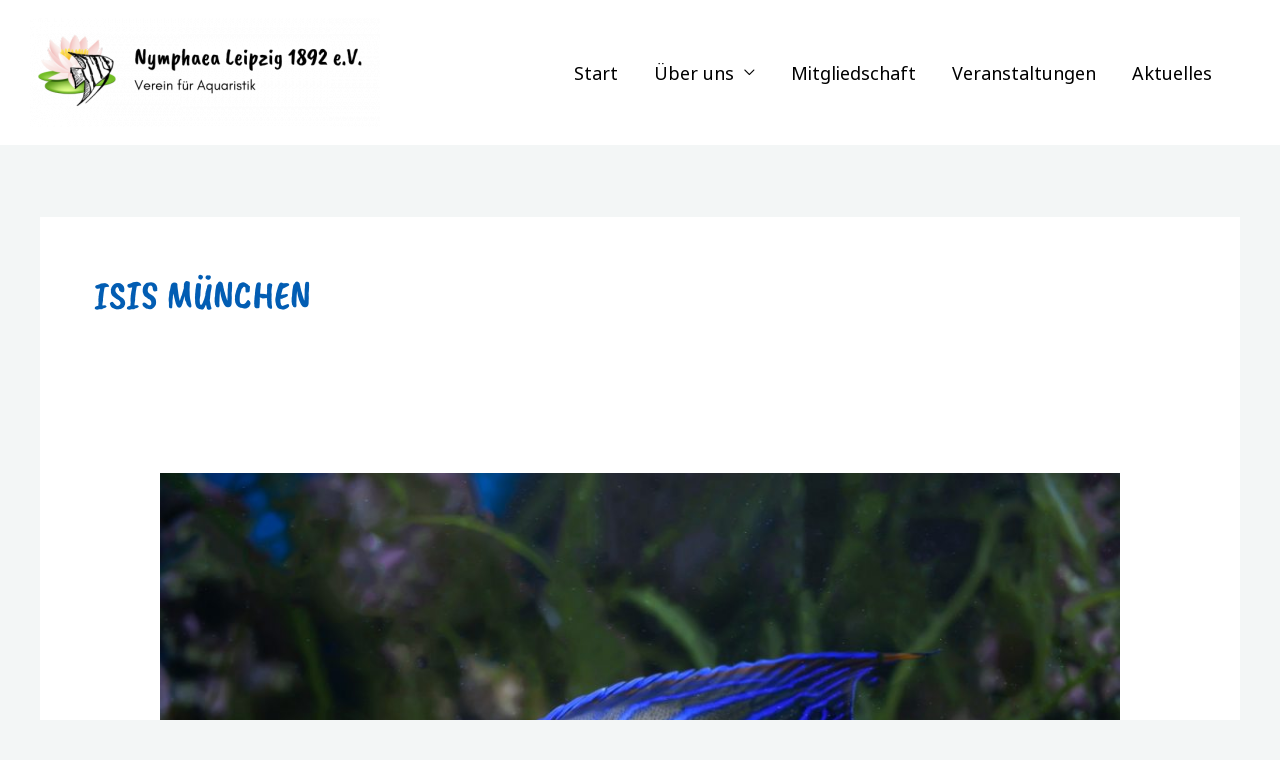

--- FILE ---
content_type: text/css
request_url: https://nymphaea-leipzig.org/wp-content/uploads/fonts/65658701f2698327a19b60da96fa1858/font.css?v=1694698731
body_size: 762
content:
/*
 * Font file created by Local Google Fonts 0.22.0
 * Created: Thu, 14 Sep 2023 13:38:50 +0000
 * Handle: astra-google-fonts
 * Original URL: https://fonts.googleapis.com/css?family=Noto+Sans%3A400%7CCaveat+Brush%3A400%2C700&amp;display=fallback
*/

/* latin-ext */
@font-face {
  font-family: 'Caveat Brush';
  font-style: normal;
  font-weight: 400;
  font-display: fallback;
  src: url(https://nymphaea-leipzig.org/wp-content/uploads/fonts/65658701f2698327a19b60da96fa1858/caveat-brush--v11-normal-400.woff2?c=1694698730) format('woff2');
  unicode-range: U+0100-02AF, U+0304, U+0308, U+0329, U+1E00-1E9F, U+1EF2-1EFF, U+2020, U+20A0-20AB, U+20AD-20CF, U+2113, U+2C60-2C7F, U+A720-A7FF;
}
/* latin */
@font-face {
  font-family: 'Caveat Brush';
  font-style: normal;
  font-weight: 400;
  font-display: fallback;
  src: url(https://nymphaea-leipzig.org/wp-content/uploads/fonts/65658701f2698327a19b60da96fa1858/caveat-brush--v11-normal-400.woff2?c=1694698731) format('woff2');
  unicode-range: U+0000-00FF, U+0131, U+0152-0153, U+02BB-02BC, U+02C6, U+02DA, U+02DC, U+0304, U+0308, U+0329, U+2000-206F, U+2074, U+20AC, U+2122, U+2191, U+2193, U+2212, U+2215, U+FEFF, U+FFFD;
}
/* cyrillic-ext */
@font-face {
  font-family: 'Noto Sans';
  font-style: normal;
  font-weight: 400;
  font-display: fallback;
  src: url(https://nymphaea-leipzig.org/wp-content/uploads/fonts/65658701f2698327a19b60da96fa1858/noto-sans-cyrillic-ext-v30-normal-400.woff2?c=1694698731) format('woff2');
  unicode-range: U+0460-052F, U+1C80-1C88, U+20B4, U+2DE0-2DFF, U+A640-A69F, U+FE2E-FE2F;
}
/* cyrillic */
@font-face {
  font-family: 'Noto Sans';
  font-style: normal;
  font-weight: 400;
  font-display: fallback;
  src: url(https://nymphaea-leipzig.org/wp-content/uploads/fonts/65658701f2698327a19b60da96fa1858/noto-sans-cyrillic-v30-normal-400.woff2?c=1694698731) format('woff2');
  unicode-range: U+0301, U+0400-045F, U+0490-0491, U+04B0-04B1, U+2116;
}
/* devanagari */
@font-face {
  font-family: 'Noto Sans';
  font-style: normal;
  font-weight: 400;
  font-display: fallback;
  src: url(https://nymphaea-leipzig.org/wp-content/uploads/fonts/65658701f2698327a19b60da96fa1858/noto-sans--v30-normal-400.woff2?c=1694698731) format('woff2');
  unicode-range: U+0900-097F, U+1CD0-1CF9, U+200C-200D, U+20A8, U+20B9, U+25CC, U+A830-A839, U+A8E0-A8FF;
}
/* greek-ext */
@font-face {
  font-family: 'Noto Sans';
  font-style: normal;
  font-weight: 400;
  font-display: fallback;
  src: url(https://nymphaea-leipzig.org/wp-content/uploads/fonts/65658701f2698327a19b60da96fa1858/noto-sans-greek-ext-v30-normal-400.woff2?c=1694698731) format('woff2');
  unicode-range: U+1F00-1FFF;
}
/* greek */
@font-face {
  font-family: 'Noto Sans';
  font-style: normal;
  font-weight: 400;
  font-display: fallback;
  src: url(https://nymphaea-leipzig.org/wp-content/uploads/fonts/65658701f2698327a19b60da96fa1858/noto-sans-greek-v30-normal-400.woff2?c=1694698731) format('woff2');
  unicode-range: U+0370-03FF;
}
/* vietnamese */
@font-face {
  font-family: 'Noto Sans';
  font-style: normal;
  font-weight: 400;
  font-display: fallback;
  src: url(https://nymphaea-leipzig.org/wp-content/uploads/fonts/65658701f2698327a19b60da96fa1858/noto-sans--v30-normal-400.woff2?c=1694698731) format('woff2');
  unicode-range: U+0102-0103, U+0110-0111, U+0128-0129, U+0168-0169, U+01A0-01A1, U+01AF-01B0, U+0300-0301, U+0303-0304, U+0308-0309, U+0323, U+0329, U+1EA0-1EF9, U+20AB;
}
/* latin-ext */
@font-face {
  font-family: 'Noto Sans';
  font-style: normal;
  font-weight: 400;
  font-display: fallback;
  src: url(https://nymphaea-leipzig.org/wp-content/uploads/fonts/65658701f2698327a19b60da96fa1858/noto-sans--v30-normal-400.woff2?c=1694698731) format('woff2');
  unicode-range: U+0100-02AF, U+0304, U+0308, U+0329, U+1E00-1E9F, U+1EF2-1EFF, U+2020, U+20A0-20AB, U+20AD-20CF, U+2113, U+2C60-2C7F, U+A720-A7FF;
}
/* latin */
@font-face {
  font-family: 'Noto Sans';
  font-style: normal;
  font-weight: 400;
  font-display: fallback;
  src: url(https://nymphaea-leipzig.org/wp-content/uploads/fonts/65658701f2698327a19b60da96fa1858/noto-sans--v30-normal-400.woff2?c=1694698731) format('woff2');
  unicode-range: U+0000-00FF, U+0131, U+0152-0153, U+02BB-02BC, U+02C6, U+02DA, U+02DC, U+0304, U+0308, U+0329, U+2000-206F, U+2074, U+20AC, U+2122, U+2191, U+2193, U+2212, U+2215, U+FEFF, U+FFFD;
}
